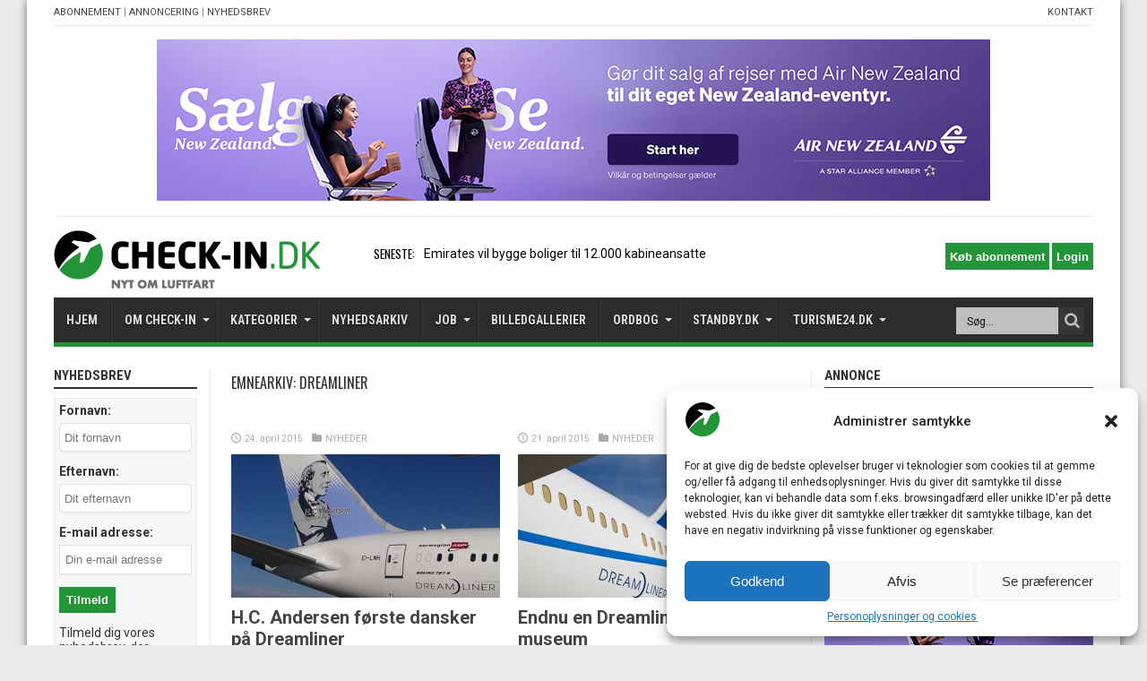

--- FILE ---
content_type: text/html; charset=utf-8
request_url: https://www.google.com/recaptcha/api2/aframe
body_size: 265
content:
<!DOCTYPE HTML><html><head><meta http-equiv="content-type" content="text/html; charset=UTF-8"></head><body><script nonce="4obhB2pmvCJrmTi1U8LGuw">/** Anti-fraud and anti-abuse applications only. See google.com/recaptcha */ try{var clients={'sodar':'https://pagead2.googlesyndication.com/pagead/sodar?'};window.addEventListener("message",function(a){try{if(a.source===window.parent){var b=JSON.parse(a.data);var c=clients[b['id']];if(c){var d=document.createElement('img');d.src=c+b['params']+'&rc='+(localStorage.getItem("rc::a")?sessionStorage.getItem("rc::b"):"");window.document.body.appendChild(d);sessionStorage.setItem("rc::e",parseInt(sessionStorage.getItem("rc::e")||0)+1);localStorage.setItem("rc::h",'1769079272002');}}}catch(b){}});window.parent.postMessage("_grecaptcha_ready", "*");}catch(b){}</script></body></html>

--- FILE ---
content_type: application/javascript
request_url: https://check-in.dk/wp-content/plugins/super-rss-reader/public/js/script.min.js
body_size: 23
content:
/*
 * Super RSS Reader - v1.2
 * Included with "Super RSS Reader" Wordpress plugin @since v2.0
 * Author: Aakash Chakravarthy, www.aakashweb.com
 */
!function(r){r(document).ready(function(){var a=r(".super-rss-reader-widget")
a.find(".srr-wrap").hide(),a.find(".srr-wrap:first").show(),a.find(".srr-tab-wrap li:first").addClass("srr-active-tab"),r(".srr-tab-wrap li").click(function(){var a=r(this).attr("data-tab"),t=r(this).parent().parent()
r(this).parent().children("li").removeClass("srr-active-tab"),r(this).addClass("srr-active-tab"),t.find(".srr-wrap").hide(),t.find(".srr-wrap[data-id="+a+"]").show()}),r(".srr-vticker").each(function(){var a=r(this).attr("data-visible"),t=r(this).attr("data-speed"),i=parseInt(a)<=20?"auto":a
r(this).easyTicker({visible:a,height:i,interval:t})})})}(jQuery)


--- FILE ---
content_type: application/javascript
request_url: https://check-in.dk/wp-content/plugins/iteras/public/assets/js/box.js?v=1
body_size: -256
content:
(function($) {
    var truncate = require("truncate");
    window.iterasPaywallContent = function(wall) {
        var box = $(".iteras-paywall-box").show();
        var content = $(".iteras-content-wrapper");
        if (!content.hasClass("iteras-content-truncated"))
            content.html(truncate(content.html(), box.data("snippet-size") || 300));
    };
})(jQuery);
